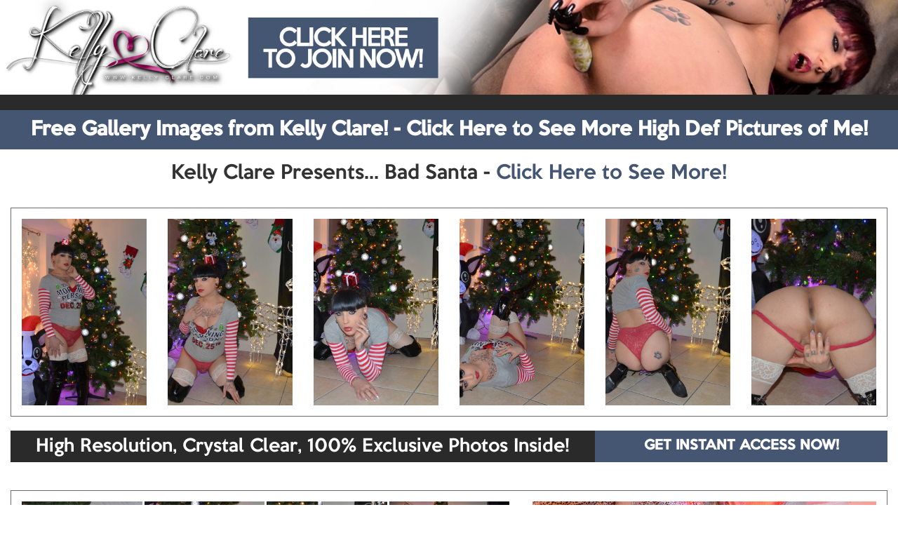

--- FILE ---
content_type: text/html; charset=UTF-8
request_url: https://shemale-porn-galls.com/galls/kellyclare/bad_santa_pic/?nats=MjM0OS40LjExOC4xMTguMC42MDE4MDYwLjAuMC4w
body_size: 2244
content:
<!doctype html>
<html lang="en">
<head>
<meta charset="UTF-8">
<meta id="view" name="viewport" content="width=device-width, initial-scale=1.0, maximum-scale=1.0, user-scalable=no" />
<meta http-equiv="X-UA-Compatible" content="IE9"/>
<title>TSKellyClare.com &gt; Get Instant Access Now!</title>
<link rel="stylesheet" href="/galls/resp/css/normalize.css"> 
<link rel="stylesheet" href="/galls/resp/css/bootstrap.min.css">
<link rel="stylesheet" href="/galls/resp/css/swipebox.css">
<link rel="stylesheet" href="/galls/resp/css/fancybox.css" media="screen" />
<link rel="stylesheet" href="/galls/resp/css/tgpstyle.css">
<script src="/galls/resp/js/jquery.js"></script>
 <script src="/galls/resp/js/bootstrap.js"></script>
 
 <style>
A,A:hover{color:#445671;}
A:hover{color:#445671 !important;}
#back-color,.btn-primary,.btn-primary:hover{background-color:#445671;border:1px solid #445671;}
.back-bg{background-color:#445671;border:1px solid #445671;}
</style>   
    <script>
  (function(i,s,o,g,r,a,m){i['GoogleAnalyticsObject']=r;i[r]=i[r]||function(){
  (i[r].q=i[r].q||[]).push(arguments)},i[r].l=1*new Date();a=s.createElement(o),
  m=s.getElementsByTagName(o)[0];a.async=1;a.src=g;m.parentNode.insertBefore(a,m)
  })(window,document,'script','https://www.google-analytics.com/analytics.js','ga');

  ga('create', 'UA-8472592-26', 'auto');
  ga('send', 'pageview');

</script>

</head>
<body>
<div class="container-fluid"><!-- container fluid starts here -->
	<div class="row">	
			<div class="hidden-xs lbanner">
		<a href="http://track.tskellyclare.com/track/MjM0OS40LjExOC4xMTguMC42MDE4MDYwLjAuMC4w/">
			<img src="/galls/resp/images/desktophead/top_kelly.jpg"  class="img-responsive"/>
		</a>
		</div>	
		<div class="longbanner">&nbsp;</div>
		<a href="http://track.tskellyclare.com/track/MjM0OS40LjExOC4xMTguMC42MDE4MDYwLjAuMC4w/" class="hidden-xs">
			<button type="button" class="btn btn-primary btn-block btn-lg hidden-xs dlarge2" id="back-color">Free Gallery Images from Kelly Clare! - Click Here to See More High Def Pictures of Me!</button>
		</a>  
		<!-- top bar phone -->
		<div class="visible-xs mtop">
		<a href="http://track.tskellyclare.com/track/MjM0OS40LjExOC4xMTguMC42MDE4MDYwLjAuMC4w/">
			<button type="button" class="btn btn-primary btn-block btn-xs">Free Gallery Images from Kelly Clare! <br/> Click Here to See More High Def Pictures of Me!</button>
		</a>  		
		</div>	
		
		

		<!-- header banner phone -->
		<div class="visible-xs head-mob mbaner">			
				<a href="http://track.tskellyclare.com/track/MjM0OS40LjExOC4xMTguMC42MDE4MDYwLjAuMC4w/"><img src="/galls/resp/images/mobilehead/kellyclare.jpg" class="img-responsive"></a>
		</div>
		<div class="visible-xs">
			<a href="http://track.tskellyclare.com/track/MjM0OS40LjExOC4xMTguMC42MDE4MDYwLjAuMC4w/">
				<button type="button" class="btn btn-primary btn-block btn-lg back-bg" >TAKE A FREE TOUR NOW</button>
			</a>  				
		</div>
		<h3 class="ac ul hidden-xs">Kelly Clare Presents... Bad Santa - <a href="http://track.tskellyclare.com/track/MjM0OS40LjExOC4xMTguMC42MDE4MDYwLjAuMC4w/">Click Here to See More!</a></h3>
		
		
		
		<div class="clearfix clearBr hidden-xs"></div>
		<div class="clearfix clearBr visible-xs"></div>
		<div class="container-fluid nomarphone">
			<div class="panel borgray">		
				<div class="col-lg-2 col-sm-4 col-xs-6 nopadmob ">
					<div class="cthumb" style="background-image:url(1.jpg);">
						<a class="swipebox fancybox" rel="gallery1" href="1.jpg"><img src="/galls/resp/images/tpix.png" class="img-responsive img2"></a>
					</div>
				</div>
				
				<div class="col-lg-2 col-sm-4 col-xs-6 nopadmob ">
					<div class="cthumb" style="background-image:url(2.jpg);">
						<a class="swipebox fancybox" rel="gallery1" href="2.jpg"><img src="/galls/resp/images/tpix.png" class="img-responsive img2"></a>
					</div>
				</div>		
				
				<div class="col-lg-2 col-sm-4 col-xs-6 nopadmob ">
					<div class="cthumb" style="background-image:url(3.jpg);">
						<a class="swipebox fancybox" rel="gallery1" href="3.jpg"><img src="/galls/resp/images/tpix.png" class="img-responsive img2"></a>
					</div>
				</div>			
				
				<div class="col-lg-2 col-sm-4 col-xs-6 nopadmob ">
					<div class="cthumb" style="background-image:url(4.jpg);">
						<a class="swipebox fancybox" rel="gallery1" href="4.jpg"><img src="/galls/resp/images/tpix.png" class="img-responsive img2"></a>
					</div>
				</div>					
				
				
				<div class="col-lg-2 col-sm-4 col-xs-12 nopadmob ">
					<div class="cthumb" style="background-image:url(5.jpg);">
						<a class="swipebox fancybox" rel="gallery1" href="5.jpg"><img src="/galls/resp/images/tpix.png" class="img-responsive img2"></a>
					</div>
				</div>					
				<div class="clearfix clearBr visible-xs"></div>
				<div class="visible-xs">
					<div class="col-lg-8">
						<h4 class="ac">High Resolution, Crystal Clear, 100% Exclusive Photos Inside!</h4>
					
					</div>
					
					<div class="col-lg-4">
						<a href="http://track.tskellyclare.com/track/MjM0OS40LjExOC4xMTguMC42MDE4MDYwLjAuMC4w/">
							<button type="button" class="btn btn-primary btn-block btn-lg">GET INSTANT ACCESS NOW!</button>
						</a>  		
					</div>		
				</div>
				<div class="clearfix clearBr visible-xs"></div>
				<div class="col-lg-2 col-sm-4 hidden-xs ">
					<div class="cthumb" style="background-image:url(6.jpg);">
						<a class="swipebox fancybox" rel="gallery1" href="6.jpg"><img src="/galls/resp/images/tpix.png" class="img-responsive img2"></a>
					</div>
				</div>	
	
					<div class="clearfix clearBr hidden-xs"></div>
			</div>
		</div>	
		<!-- hires desktop -->
		
		<div class="hidden-xs">
			<div class="col-sm-12">
				<div class="col-sm-8 nopadding bgray">
					<h4 class="ac">High Resolution, Crystal Clear, 100% Exclusive Photos Inside!</h4>			
				</div>
				
				<div class="col-sm-4 nopadding">
					<a href="http://track.tskellyclare.com/track/MjM0OS40LjExOC4xMTguMC42MDE4MDYwLjAuMC4w/">
						<button type="button" class="btn btn-primary btn-block btn-lg">GET INSTANT ACCESS NOW!</button>
					</a>  		
				</div>		
			</div>
		</div>	
		<!-- hires desktop -->
		<div class="clearfix clearBr hidden-xs"></div><div class="clearfix clearBr hidden-xs"></div>
		

		<div class="container-fluid nomarphone">
			<div class="panel borgray">		
				<div class="col-lg-7 col-md-7 col-sm-12 col-xs-12 nopadmob">
				
					<div class="visible-xs col-md-3 col-xs-6 nopadding p2 ">
						<div class="cthumb" style="background-image:url(6.jpg);">
							<a class="swipebox fancybox" rel="gallery1" href="6.jpg"><img src="/galls/resp/images/tpix.png" class="img-responsive img2"></a>
						</div>
					</div>
					<div class="col-lg-3 col-md-3 col-sm-6 col-xs-6 nopadding p2 ">
						<div class="cthumb" style="background-image:url(7.jpg);">
							<a class="swipebox fancybox" rel="gallery1" href="7.jpg"><img src="/galls/resp/images/tpix.png" class="img-responsive img2"></a>
						</div>
					</div>			
					<div class="col-lg-3 col-md-3 col-sm-6 col-xs-6 nopadding p2 ">
						<div class="cthumb" style="background-image:url(8.jpg);">
							<a class="swipebox fancybox" rel="gallery1" href="8.jpg"><img src="/galls/resp/images/tpix.png" class="img-responsive img2"></a>
						</div>
					</div>	

					<div class="col-lg-3 col-md-3 col-sm-6 col-xs-6 nopadding p2 ">
						<div class="cthumb" style="background-image:url(9.jpg);">
							<a class="swipebox fancybox" rel="gallery1" href="9.jpg"><img src="/galls/resp/images/tpix.png" class="img-responsive img2"></a>
						</div>
					</div>	


					<div class="col-lg-3 col-md-3 col-sm-6 col-xs-12 nopadding p2 ">
						<div class="cthumb" style="background-image:url(10.jpg);">
							<a class="swipebox fancybox" rel="gallery1" href="10.jpg"><img src="/galls/resp/images/tpix.png" class="img-responsive img2"></a>
						</div>
					</div>			
				</div>
				<div class="col-lg-5 col-md-5 hidden-xs hidden-sm">				
						<a href="http://track.tskellyclare.com/track/MjM0OS40LjExOC4xMTguMC42MDE4MDYwLjAuMC4w/"><img src="/galls/resp/images/mobilehead/kellyclare.jpg" class="img-responsive img2"></a>
						
						<a href="http://track.tskellyclare.com/track/MjM0OS40LjExOC4xMTguMC42MDE4MDYwLjAuMC4w/">
							<button type="button" class="btn btn-primary btn-block btn-lg">TAKE THE FREE TOUR!</button>
						</a>  				
						
				</div>			
				<div class="clearfix clearBr hidden-xs"></div>
			</div>
		</div>
		<div class="clearfix  hidden-xs"></div>
		
		
		
		<div class="hidden-xs">
			<div class="col-sm-12">
				<div class="col-sm-8 nopadding bgray">
					<h4 class="ac">TS Kelly Clare in Bad Santa</h4>
				
				</div>
				
				<div class="col-sm-4 nopadding">
					<a href="http://track.tskellyclare.com/track/MjM0OS40LjExOC4xMTguMC42MDE4MDYwLjAuMC4w/">
						<button type="button" class="btn btn-primary btn-block btn-lg">CLICK HERE TO JOIN NOW!</button>
					</a>  		
				</div>		
			</div>
		</div>
		<div class="clearfix  hidden-xs"></div>
		<div class="clearfix clearBr visible-xs"></div>
		<div class="visible-xs">
			<div class="col-xs-12">
				<h4 class="ac">TS Kelly Clare in Bad Santa</h4>
			
			</div>
			
			<div class="col-xs-12">
				<a href="http://track.tskellyclare.com/track/MjM0OS40LjExOC4xMTguMC42MDE4MDYwLjAuMC4w/">
					<button type="button" class="btn btn-primary btn-block btn-lg">CLICK HERE TO JOIN NOW!</button>
				</a>  		
			</div>		
		</div>		
		
		<div class="clearfix clearBr hidden-xs"></div>
		
		
		<div class="clearfix clearBr visible-xs"></div>
		<div class="container-fluid nomarphone">
			<div class="panel borgray">		
				<div class="col-lg-2 col-sm-4 col-xs-6 nopadmob">
					<div class="cthumb" style="background-image:url(11.jpg);">	
						<a class="swipebox fancybox" rel="gallery1" href="11.jpg"><img src="/galls/resp/images/tpix.png" class="img-responsive img2"></a>
					</div>
				</div>			

				<div class="col-lg-2 col-sm-4 col-xs-6 nopadmob ">
					<div class="cthumb" style="background-image:url(12.jpg);">
						<a class="swipebox fancybox" rel="gallery1" href="12.jpg"><img src="/galls/resp/images/tpix.png" class="img-responsive img2"></a>
					</div>
				</div>			

				<div class="col-lg-2 col-sm-4 col-xs-6 nopadmob ">
					<div class="cthumb" style="background-image:url(13.jpg);">
						<a class="swipebox fancybox" rel="gallery1" href="13.jpg"><img src="/galls/resp/images/tpix.png" class="img-responsive img2"></a>
					</div>
				</div>			

				<div class="col-lg-2 col-sm-4 col-xs-6 nopadmob ">
					<div class="cthumb" style="background-image:url(14.jpg);">
						<a class="swipebox fancybox" rel="gallery1" href="14.jpg"><img src="/galls/resp/images/tpix.png" class="img-responsive img2"></a>
					</div>
				</div>			

				<div class="col-lg-2 col-sm-4 col-xs-6 nopadmob ">
					<div class="cthumb" style="background-image:url(15.jpg);">
						<a class="swipebox fancybox" rel="gallery1" href="15.jpg"><img src="/galls/resp/images/tpix.png" class="img-responsive img2"></a>
					</div>
				</div>			

				<div class="col-lg-2 col-sm-4 col-xs-6 nopadmob ">
					<div class="cthumb" style="background-image:url(16.jpg);">
						<a class="swipebox fancybox" rel="gallery1" href="16.jpg"><img src="/galls/resp/images/tpix.png" class="img-responsive img2"></a>
					</div>
				</div>			
				<div class="clearfix clearBr hidden-xs"></div>
			</div>
		</div>
		<div class="clearfix clearBr hidden-xs"></div>
		
		<div class="hidden-xs hidden-sm">
			<div class="col-sm-12 nopadding">
				<a href="http://track.tskellyclare.com/track/MjM0OS40LjExOC4xMTguMC42MDE4MDYwLjAuMC4w/">
					<button type="button" class="btn btn-primary btn-block btn-lg" id="d-large">Wanna See More of Her? Click Here to Get Instant Exclusive Access Now!</button>
				</a>  		
			</div>				
		</div>
		<div class="clearfix clearBr visible-xs"></div>
		<div class="visible-xs">
			<div class="col-xs-12 nopadding">
				<a href="http://track.tskellyclare.com/track/MjM0OS40LjExOC4xMTguMC42MDE4MDYwLjAuMC4w/">
					<button type="button" class="btn btn-primary btn-block btn-lg">Wanna See More of Her? Click Here to Get Instant Exclusive Access Now!</button>
				</a>  		
			</div>				
		</div>		
		
	</div>
</div><!-- container fluid ends here -->


<script>
$(document).ready(function() {
        if (navigator.userAgent.match(/Android/i)
         || navigator.userAgent.match(/webOS/i)
         || navigator.userAgent.match(/iPhone/i)
         || navigator.userAgent.match(/iPad/i)
         || navigator.userAgent.match(/iPod/i)
         || navigator.userAgent.match(/BlackBerry/i)
        ) {
     			$('.swipebox').swipebox();
		} else {
			$('.fancybox').fancybox();
		}
	});
</script>
<!-- FancyBox --><script type="text/javascript" src="/galls/resp/js/jquery.fancybox.js"></script>
<!--Swipebox--><script src="/galls/resp/js/jquery.swipebox.js"></script>


</body>
</html>